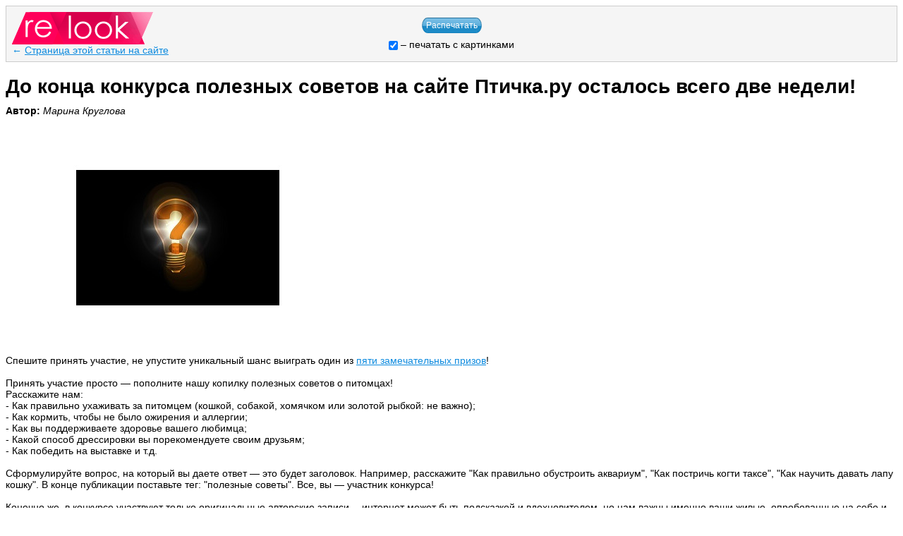

--- FILE ---
content_type: text/html; charset=windows-1251
request_url: https://www.relook.ru/print/111254/
body_size: 2009
content:
<!DOCTYPE HTML PUBLIC "-//W3C//DTD HTML 4.01 Transitional//EN">
<html>
<head>
<title>До конца конкурса полезных советов на сайте Птичка.ру осталось всего две недели!</title>
<meta http-equiv="Content-Type" content="text/html; charset=windows-1251" />
<script type="text/javascript" src="/js/lib3ex.js"></script>

<style type="text/css">
@media print {
    .hide { display:none; }
}
a:focus {outline:none}
input:focus {outline:none}
.hide { background:#f5f5f5; padding:8px; color:#222222; border:1px solid #ccc; }
.lika { color:#0E8BDF; }
a { color:#0E8BDF; }
a:hover { color:red; }
.logo {color:red;font-style:italic;font-weight:bold;font-size:28px;font-family:"Times New Roman";padding-bottom:5px;}
img {border:0px;}
.bbimg {display:block;padding:5px 0;}

.btn85 {height:22px;width:85px;color:white;background:url(/i/btn85.gif) no-repeat 0px 0px;border:0;font-family:"Trebuchet MS", Verdana, Arial;font-size:12px; cursor:pointer;padding:0;}
.btn85:hover {background:url(/i/btn85.gif) no-repeat 0px -28px;}

* { font-family:Arial, Helvetica, sans-serif; font-size:14px; }
h1 { font-size:28px;margin-bottom:10px; }
</style>

</head>
<body>

<script>
function updatePics() 
{
	$('img').each(function(i){
			this.style.display = (this.style.display=='none') ? '' : 'none';
	});
}
</script>

<div class="hide">
<table width="100%" cellpadding="0" cellspacing="0" border="0">
<tr>
<td width="250">
<img src="/i/logo.gif">
<br>
<span class="lika" style="font-size:14px;">&larr;</span> <a style="font-size:14px;" href="https://www.relook.ru/article/111254/">Страница этой статьи на сайте</a>       
</td>
<td align="center">
	<button class="btn85" onclick="window.print();">Распечатать</button>		 
	<div style="font-size:13px;padding-top:8px;">
	<label><input checked="checked" onclick="updatePics()" type="checkbox" style="vertical-align:bottom;height:auto;padding:0;margin:0;"> &ndash; печатать с картинками</label>
	</div>
</td>
<td width="250"></td>
</tr>
</table>
</div>
<h1>До конца конкурса полезных советов на сайте Птичка.ру осталось всего две недели!</h1>
<strong>Автор:</strong> <em>Марина Круглова</em>
<br>
<br>
<img class="bbimg" border=0 alt="" src="https://st.relook.ru/data/cache/2018feb/12/29/263052_65211-500x0.jpg" />
Спешите принять участие, не упустите уникальный шанс выиграть один из <a href="https://www.ptichka.ru/post/konkurs-postov-poleznye-sovety-dlya-nashih-pitomcev-2529/" target="_blank" class="newwindow">пяти замечательных призов</a>!
<br><br>
Принять участие просто — пополните нашу копилку полезных советов о питомцах!<br>
Расскажите нам:<br>
- Как правильно ухаживать за питомцем (кошкой, собакой, хомячком или золотой рыбкой: не важно);<br>
- Как кормить, чтобы не было ожирения и аллергии;<br>
- Как вы поддерживаете здоровье вашего любимца; <br>
- Какой способ дрессировки вы порекомендуете своим друзьям;<br>
- Как победить на выставке и т.д.
<br><br>
Сформулируйте вопрос, на который вы даете ответ — это будет заголовок. Например, расскажите "Как правильно обустроить аквариум", "Как постричь когти таксе", "Как научить давать лапу кошку". В конце публикации поставьте тег: "полезные советы". Все, вы — участник конкурса!
<br><br>
Конечно же, в конкурсе участвуют только оригинальные авторские записи— интернет может быть подсказкой и вдохновителем, но нам важны именно ваши живые, опробованные на себе и своих питомцах <a href="https://www.ptichka.ru/post/konkurs-postov-poleznye-sovety-dlya-nashih-pitomcev-2529/" target="_blank" class="newwindow">советы</a>!
<br>
<br>
<b>Адрес этой статьи:</b> https://www.relook.ru/article/111254/
<br>
<strong>&copy; relook</strong>
<br>
<br>
</body>
</html>